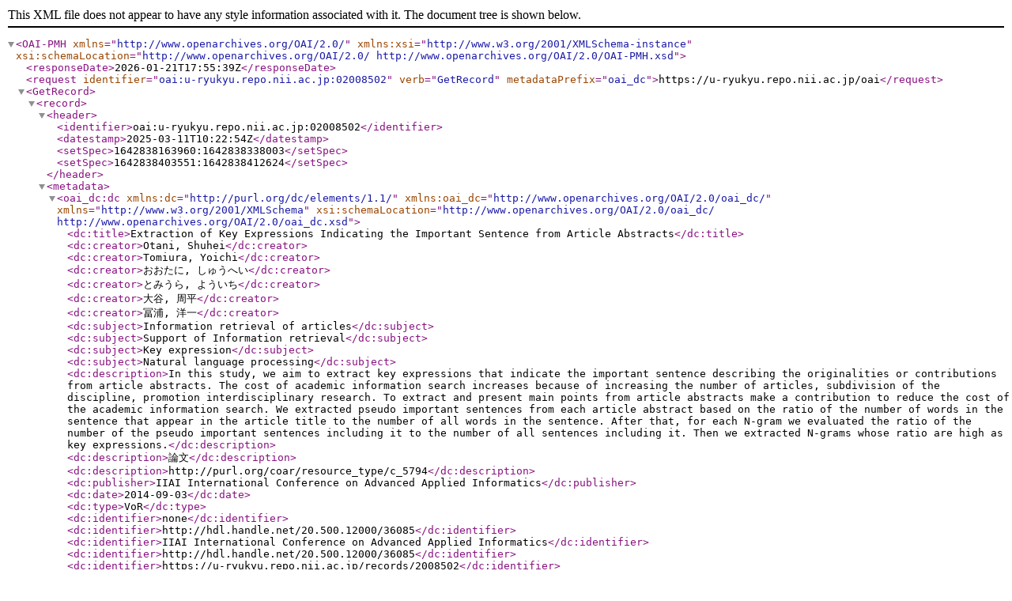

--- FILE ---
content_type: text/xml; charset=utf-8
request_url: https://u-ryukyu.repo.nii.ac.jp/oai?verb=GetRecord&metadataPrefix=oai_dc&identifier=oai:u-ryukyu.repo.nii.ac.jp:02008502
body_size: 3545
content:
<?xml version='1.0' encoding='UTF-8'?>
<OAI-PMH xmlns="http://www.openarchives.org/OAI/2.0/" xmlns:xsi="http://www.w3.org/2001/XMLSchema-instance" xsi:schemaLocation="http://www.openarchives.org/OAI/2.0/ http://www.openarchives.org/OAI/2.0/OAI-PMH.xsd">
  <responseDate>2026-01-21T17:55:39Z</responseDate>
  <request identifier="oai:u-ryukyu.repo.nii.ac.jp:02008502" verb="GetRecord" metadataPrefix="oai_dc">https://u-ryukyu.repo.nii.ac.jp/oai</request>
  <GetRecord>
    <record>
      <header>
        <identifier>oai:u-ryukyu.repo.nii.ac.jp:02008502</identifier>
        <datestamp>2025-03-11T10:22:54Z</datestamp>
        <setSpec>1642838163960:1642838338003</setSpec>
        <setSpec>1642838403551:1642838412624</setSpec>
      </header>
      <metadata>
        <oai_dc:dc xmlns:dc="http://purl.org/dc/elements/1.1/" xmlns:oai_dc="http://www.openarchives.org/OAI/2.0/oai_dc/" xmlns="http://www.w3.org/2001/XMLSchema" xsi:schemaLocation="http://www.openarchives.org/OAI/2.0/oai_dc/ http://www.openarchives.org/OAI/2.0/oai_dc.xsd">
          <dc:title>Extraction of Key Expressions Indicating the Important Sentence from Article Abstracts</dc:title>
          <dc:creator>Otani, Shuhei</dc:creator>
          <dc:creator>Tomiura, Yoichi</dc:creator>
          <dc:creator>おおたに, しゅうへい</dc:creator>
          <dc:creator>とみうら, よういち</dc:creator>
          <dc:creator>大谷, 周平</dc:creator>
          <dc:creator>冨浦, 洋一</dc:creator>
          <dc:subject>Information retrieval of articles</dc:subject>
          <dc:subject>Support of Information retrieval</dc:subject>
          <dc:subject>Key expression</dc:subject>
          <dc:subject>Natural language processing</dc:subject>
          <dc:description>In this study, we aim to extract key expressions that indicate the important sentence describing the originalities or contributions from article abstracts. The cost of academic information search increases because of increasing the number of articles, subdivision of the discipline, promotion interdisciplinary research. To extract and present main points from article abstracts make a contribution to reduce the cost of the academic information search. We extracted pseudo important sentences from each article abstract based on the ratio of the number of words in the sentence that appear in the article title to the number of all words in the sentence. After that, for each N-gram we evaluated the ratio of the number of the pseudo important sentences including it to the number of all sentences including it. Then we extracted N-grams whose ratio are high as key expressions.</dc:description>
          <dc:description>論文</dc:description>
          <dc:description>http://purl.org/coar/resource_type/c_5794</dc:description>
          <dc:publisher>IIAI International Conference on Advanced Applied Informatics</dc:publisher>
          <dc:date>2014-09-03</dc:date>
          <dc:type>VoR</dc:type>
          <dc:identifier>none</dc:identifier>
          <dc:identifier>http://hdl.handle.net/20.500.12000/36085</dc:identifier>
          <dc:identifier>IIAI International Conference on Advanced Applied Informatics</dc:identifier>
          <dc:identifier>http://hdl.handle.net/20.500.12000/36085</dc:identifier>
          <dc:identifier>https://u-ryukyu.repo.nii.ac.jp/records/2008502</dc:identifier>
          <dc:language>eng</dc:language>
          <dc:rights>open access</dc:rights>
        </oai_dc:dc>
      </metadata>
    </record>
  </GetRecord>
</OAI-PMH>
